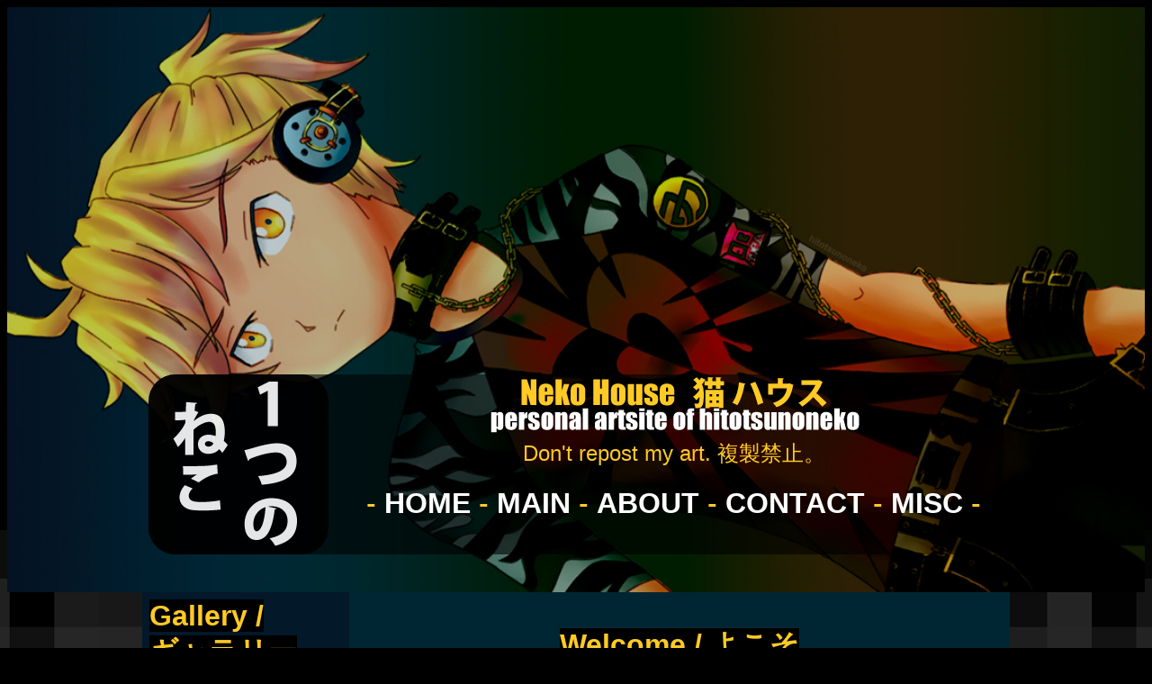

--- FILE ---
content_type: text/html
request_url: http://coolnekochan.com/menu.htm
body_size: 2338
content:
<html>
<head>

<title>Neko House 猫ハウス</title>

<style type="text/css"> 
<!--
body {
    background-attachment:fixed;
    scrollbar-arrow-color: #ffca24;
    scrollbar-track-color: #000000;
    scrollbar-face-color: #ffca24;
    scrollbar-highlight-color: #000000;
    scrollbar-3dlight-color: #ffca24;
    scrollbar-darkshadow-color:#ffca24;
    scrollbar-shadow-color: #000000;
  }
 -->
</style>

<style type="text/css">

A:link { color : #ffffff ;  text-decoration: none ; font-family : arial ; font-weight:  } 
A:visited { color : #ffffff; text-decoration: none ; font-family : arial ; font-weight:  } 
A:active { color : #ffffff ; text-decoration: none ; font-family : arial ; font-weight:  }
A:hover {  color : #ffffff ; text-decoration: underline ; font-family : arial ; font-weight: } 
</style>

<style type="text/css">
a {cursor:e-resize}
</style>

<style>

body { 
    background-image:url('./mainback.png');
    background-color:#000000;
    background-repeat:no-repeat;
    background-attachment:scroll;
    background-position:top center;
 
}

#bannerframe {
    width:100%;
  
}

#content {
    position:none;
    width:964px;
    background-color:#000000;
    background-image:url('./contentback.jpg');
    background-position:right;
    left:450px;
    top:660px;

}

#toplinks {
    position:none;
    left:450px;
    top:600px;

}

#image {
    max-width:700px;
    max-height:700px;
    width:auto;
    height:auto;

}

.imageframe {
    background:none;
    padding:5px;
    border:1px solid #cccccc;

}

h1 {
    background-color: #031929;
    width: 650;
    padding: 10px;
    border: 1px solid none;
    margin: 0px;
    margin-left: 230px;
    font-weight: normal;
    border-radius: 30px;

}

.thumbnail {
   float: left;
   margin: 7;
   margin-left: 0;
   margin-right: 0;
   height: ;
   width: 300px;
   border-radius: 30px;
   border:1px solid #ffffff;

}

/** CSS-LIGHTBOX MARKUP **/

.csslightbox {
	display: none;
	position: fixed;
	z-index: 999;
	width: 100%;
	height: 100%;
	text-align: center;
	top: 0;
	left: 0;
	background: rgba(0,0,0,0.8);

}

.csslightbox img {
	max-width: 90%;
	max-height: 80%;
	margin-top: 2%;

}

.csslightbox:target {
	outline: none;
	display: block;

}

</style>

<div align="bannerframe">

<iframe name="bannerframe" width="100%" height="650" frameborder="0" src="./bannerframe.htm"></iframe>

</div>

<body>

<div align="center">

<div id="content">

<iframe name="galleryframe" width="230" height="1800" frameborder="0" src="./galleryframe.htm" align="left"></iframe>

<FONT FACE=arial COLOR=#ffca24 SIZE=6>

<br>
<div><div style="padding-left: 10px;"><font style="background-color:#000000;"><b>Welcome / よこそ</b></div></font>

<p>
<h1><FONT FACE=arial COLOR=#ffca24 SIZE=4>

<div><div style="padding-left: 10px;">You arrived at the <b>Neko House</b>, my personal artsite. I'm an <b>freelance fanartist</b>. I merely draw as a hobby and by no means do it commercially! I specifically draw artwork based on different anime and video games.</div>

<p><div style="padding-left: 10px;">With all that said and done, feel free to take your time viewing my drawings and hope you enjoy!

</h1>

<FONT FACE=arial COLOR=#ffca24 SIZE=6>

<p>
<div><div style="padding-left: 10px;"><font style="background-color:#000000;"><b>Updates / ニュス</b></div></font>

<p>
<h1><FONT FACE=arial COLOR=#ffca24 SIZE=4>
<div><b>Site News</b></div>

<p>
<FONT FACE=arial COLOR=#ffca24 SIZE=4><div><div style="padding-left: 10px;"><b>2019-1-15</b> Happy New Year!</div>

<p>
<div><div style="padding-left: 10px;"><a href="./oldupdates1.htm" target="_top"><b>See Old Updates</b></a></div>

</h1>

<p>
<h1><FONT FACE=arial COLOR=#ffca24 SIZE=4>
<div><b>Most Recent Artwork</b></div>

<p>

<a href="#img11">
  <img src="./splatoon/11.jpg" class="thumbnail">
</a>
<!-- lightbox container hidden with CSS -->
<a href="#_" class="csslightbox" id="img11">
  <img src="./splatoon/11.jpg">
</a>

<br><br><br><br><br><br><br><br>

<a href="#img12">
  <img src="./splatoon/12.jpg" class="thumbnail">
</a>
<!-- lightbox container hidden with CSS -->
<a href="#_" class="csslightbox" id="img12">
  <img src="./splatoon/12.jpg">
</a>

<div>See more of my <a href="./splatoon/splatoon1.htm" target="_top"><b>Splatoon</b></a> artwork.</div>

<br><br><br><br><br><br><br>

</h1>

</div>

</font>
</center>

<p>
<iframe name="bottomframe" width="964" height="50" frameborder="0" src="./bottomframe.htm"></iframe>

<FONT FACE=arial COLOR=#ffffff SIZE=4>

<a href="#top"><b>Top</b></a>
<br>
<br>
<br>

</body>
</html>

--- FILE ---
content_type: text/html
request_url: http://coolnekochan.com/bannerframe.htm
body_size: 1386
content:
<html>

<style type="text/css"> 
<!--
body {
    background-attachment:fixed;
    scrollbar-arrow-color: #ffffff;
    scrollbar-track-color: #000000;
    scrollbar-face-color: #000000;
    scrollbar-highlight-color: #000000;
    scrollbar-3dlight-color: #ffffff;
    scrollbar-darkshadow-color:#ffffff;
    scrollbar-shadow-color: #000000;
  }
 -->
</style>

<style type="text/css">

A:link { color : #ffffff ;  text-decoration: none ; font-family : arial ; font-weight:  } 
A:visited { color : #ffffff; text-decoration: none ; font-family : arial ; font-weight:  } 
A:active { color : #ffffff ; text-decoration: none ; font-family : arial ; font-weight:  }
A:hover {  color : #ffffff ; text-decoration: none ; font-family : arial ; font-weight: } 
</style>

<style type="text/css">
a {cursor:e-resize}
</style>

<style>

.title {
   width: 100%;
   background: ;
   position: relative;
   bottom: -250px;
  
}

.linksbackground {
   width: 950px;
   height: 200px;
   position: relative;
   bottom: -400px;
   background-color:rgba(000,0,0,0.6);
   border-radius: 30px;

}

a:hover {
    color: #000000;
    background-color: #ffca24;

}

#banner {
  position: fixed; 
  top: -50%; 
  left: -50%; 
  width: 200%; 
  height: 200%;
}

#banner img {
  position: absolute; 
  top: 0; 
  left: 0; 
  right: 0; 
  bottom: 0; 
  margin: auto; 
  min-width: 50%;
  min-height: 50%;
}

h1 {

    background-color:rgba(000,0,0,0.0);
    width: 964px;
    padding: 0px;
    border: 0px solid none;
    margin: 0px;
    margin-top: 0px;
    margin-left: 0px;
    font-weight: normal;

}

.alignleft {
	text-align: left;
}

.icon {
  border-radius: 30px;
  opacity: 0.9;

}

</style>

<body>
<center>

<div id="banner">
  <img src="./banner.jpg">
</div>

<FONT FACE=arial COLOR=#ffffff SIZE=6>

<div class="linksbackground">
<div class="hover">

<h1>
<img src="./icon.jpg" border=0 height="200" width="200" align="left" class="icon";>

<FONT FACE=arial COLOR=#ffca24 SIZE=4>
<p class="aligncenter">
<img src="./title3.png" border=0 height="72" width="504">
<br>
<FONT FACE=arial COLOR=#ffca24 SIZE=5>Don't repost my art. 複製禁止。</font>
<br>
<br>
<FONT FACE=arial COLOR=#ffca24 SIZE=6>
- <a href="http://www.hitotsunoneko.com" target="blank"><b>HOME</b></a> -
<a href="./menu.htm" target="_top"><b>MAIN</b></a> -
<a href="./profile.htm" target="_top"><b>ABOUT</b></a> -
<a href="./contact.htm" target="_top"><b>CONTACT</b></a> -
<a href="./misc.htm" target="_top"><b>MISC</b></a> -</font>
<FONT FACE=arial COLOR=#ffca24 SIZE=3>
</h1>

</center>

</body>
</html>

--- FILE ---
content_type: text/html
request_url: http://coolnekochan.com/galleryframe.htm
body_size: 2584
content:
<html>

<style type="text/css"> 
<!--
body {
    background-attachment:fixed;
    scrollbar-arrow-color: #ffca24;
    scrollbar-track-color: #000000;
    scrollbar-face-color: #000000;
    scrollbar-highlight-color: #000000;
    scrollbar-3dlight-color: #ffca24;
    scrollbar-darkshadow-color:#ffca24;
    scrollbar-shadow-color: #000000;
  }
 -->
</style>

<style type="text/css">

A:link { color : #ffffff ;  text-decoration: none ; font-family : arial ; font-weight:  } 
A:visited { color : #ffffff; text-decoration: none ; font-family : arial ; font-weight:  } 
A:active { color : #ffffff ; text-decoration: none ; font-family : arial ; font-weight:  }
A:hover {  color : #000000 ; text-decoration: none ; font-family : arial ; font-weight: } 
</style>

<style type="text/css">
a {cursor:e-resize}
</style>

<style>

.ac-container{
	width: auto;
	margin: 0px 0px 0px 0px;

}

.ac-container label{
	font-family: Arial;
	padding: 5px 5px;
	position: relative;
	z-index: 20;
	display: block;
	height: auto;
	cursor: e-resize;
	color: #ffca24;
	text-shadow: 0px 0px 0px rgba(255,255,255,0);
	line-height: auto;
	font-size: 20px;
	background: #000000;
	box-shadow: 
		0px 0px 0px 0px rgba(155,155,155,0), 
		0px 0px 0px 0px rgba(255,255,255,0) inset, 
		0px 0px 0px rgba(0,0,0,0.1);

}

.ac-container label:hover{
	background: #ffca24;
        color: #000000;

}

.ac-container input:checked + label,
.ac-container input:checked + label:hover{
	background: #ffca24;
	color: #000000;
	text-shadow: 0px 0px 0px rgba(255,255,255, 0);
	box-shadow: 
		0px 0px 0px 0px rgba(155,155,155,0), 
		0px 0px 0px rgba(0,0,0,0.1);

}

.ac-container label::after,
.ac-container input:checked + label::after{
	content: '';
	position: absolute;
	width: 24px;
	height: 24px;
	right: 13px;
	top: 7px;
	
}

.ac-container input:checked + label::after{

}

.ac-container input{
	display: none;

}

.ac-container article{
	background: #034194;
	margin-top: -1px;
	overflow: hidden;
	height: 0px;
	position: relative;
	z-index: 10;
	transition: 
		height 0.3s ease-in-out, 
		box-shadow 0.6s linear;

}

.ac-container input:checked ~ article{
	transition: 
		height 0.5s ease-in-out, 
		box-shadow 0.1s linear;
	box-shadow: 0px 0px 0px 0px rgba(155,155,155,0);

}

.ac-container article p{
	font-style: Arial;
	color: #ffffff;
	line-height: 23px;
	font-size: 16px;
	padding: 5px;
	text-shadow: 0px 0px 0px rgba(255,255,255,0);

}

.ac-container input:checked ~ article.ac-small{
	height: auto;

}

.ac-container input:checked ~ article.ac-medium{
	height: auto;

}

.ac-container input:checked ~ article.ac-large{
	height: auto;

}

</style>
<body>

<script language="JavaScript1.2">

/*
Watermark Backgound Script (By Bryan @ Atlantis-Designs.com)
Last updated: 01/02/05
Copyright © 2001, Atlantis Designs.
*/

if (document.all||document.getElementById)
document.body.style.background="url('./galleryframeback.jpg') #000000 center repeat fixed"

</script>




<FONT FACE=arial COLOR=#ffca24 SIZE=6>

<div><div style="padding-left: 0px;"><font style="background-color:#000000;"><b>Gallery /</b></font></div>
<font style="background-color:#000000;"><b>ギャラリー</b></font>

<p>
<div><FONT COLOR=red SIZE=3>►</font><FONT COLOR=#ffca24 SIZE=3> = Added New Art</div>

<FONT FACE=arial COLOR=#ffca24 SIZE=5>
<p><b>New Artwork</b></font>

<FONT FACE=arial COLOR=#ffca24 SIZE=3>






<section class="ac-container">
	<div>
		<input id="ac-1" name="accordion-1" type="checkbox" />
		<label for="ac-1"><a href="./kagerouproject/kagerouproject1.htm" target="_top"><b>► Kagerou Project</b></a></label>
		<article class="ac-small">

		</article>
	</div>
	<div>
		<input id="ac-2" name="accordion-1" type="checkbox" />
		<label for="ac-2"><a href="./vocaloid/vocaloid1.htm" target="_top"><b>► VOCALOID</b></a></label>
		<article class="ac-medium">
		
		</article>
	</div>
	<div>
		<input id="ac-3" name="accordion-1" type="checkbox" />
		<label for="ac-3"><a href="./splatoon/splatoon1.htm" target="_top"><b><FONT COLOR=red SIZE=3>►</font> Splatoon</b></a></label>
		<article class="ac-medium">
		
		</article>
	</div>
	<div>
		<input id="ac-4" name="accordion-1" type="checkbox" />
		<label for="ac-4"><a href="./legendofzelda/legendofzelda1.htm" target="_top"><b>► Legend of Zelda</b></a></label>
		<article class="ac-medium">
		
		</article>
	</div>
	<div>
		<input id="ac-3" name="accordion-1" type="checkbox" />
		<label for="ac-3"><a href="./pokemon/pokemon1.htm" target="_top"><b>► Pokemon</b></a></label>
		<article class="ac-medium">
		
		</article>
	</div>
	<div>
		<input id="ac-5" name="accordion-1" type="checkbox" />
		<label for="ac-5"><a href="./kirby/kirby1.htm" target="_top"><b>► Kirby</b></a></label>
		<article class="ac-medium">
		
		</article>
	</div>
	<div>
		<input id="ac-6" name="accordion-1" type="checkbox" />
		<label for="ac-6"><a href="./talesof/talesof1.htm" target="_top"><b>► Tales of</b></a></label>
		<article class="ac-medium">
		
		</article>
	</div>
	<div>
		<input id="ac-11" name="accordion-1" type="checkbox" />
		<label for="ac-11"><a href="./otheranime/otheranime1.htm" target="_top"><b>► Other Anime</b></a></label>
		<article class="ac-medium">
		
		</article>
	</div>
	<div>
		<input id="ac-12" name="accordion-1" type="checkbox" />
		<label for="ac-12"><a href="./othergames/othergames1.htm" target="_top"><b>► Other Games</b></a></label>
		<article class="ac-medium">
		
		</article>
	</div>
	<div>
                <FONT FACE=arial COLOR=#ffca24 SIZE=5>
		<p><b>Old Artwork</b></font>
	</div>
	<div>
		<input id="ac-13" name="accordion-1" type="checkbox" />
		<label for="ac-13"><a href="./gundamwing/gundamwing1.htm" target="_top"><b>► Gundam Wing</b></a></label>
		<article class="ac-medium">
		
		</article>
	</div>
	<div>
		<input id="ac-14" name="accordion-1" type="checkbox" />
		<label for="ac-14"><a href="./fullmetalalchemist/fullmetalalchemist1.htm" target="_top"><b>► Fullmetal Alchemist</b></a></label>
		<article class="ac-medium">
		
		</article>
	</div>
	<div>
		<input id="ac-15" name="accordion-1" type="checkbox" />
		<label for="ac-15"><a href="./otheranimeold/otheranimeold1.htm" target="_top"><b>► Other Anime (Old)</b></a></label>
		<article class="ac-medium">
		
		</article>
	</div>
	<div>
                <input id="ac-16" name="accordion-1" type="checkbox" />
		<label for="ac-16"><a href="./othergamesold/othergamesold1.htm" target="_top"><b>► Other Games (Old)</b></a></label>
		<article class="ac-medium">
		
		</article>
	</div>
	<div>
		<input id="ac-17" name="accordion-1" type="checkbox" />
		<label for="ac-17"><a href="./flash.htm" target="blank"><b>► Flash</b></a></label>
		<article class="ac-medium">
		
		</article>
	</div>
	<div><!--...--></div>
</section>





<p>
<a href="http://pixiv.me/hitotsunoneko" target="blank"><img border="0" src="./site3.jpg" width="35" height="35"></a>
<a href="http://cool-neko-chan.deviantart.com/" target="blank"><img border="0" src="./site7.jpg" width="35" height="35"></a>
<a href="http://twitter.com/hitotsunoneko" target="blank"><img border="0" src="./site4.jpg" width="35" height="35"></a>
<a href="http://sssplatoon.tumblr.com" target="blank"><img border="0" src="./site5.jpg" width="35" height="35"></a>
<a href="http://www.twitch.tv/hitotsunoneko" target="blank"><img border="0" src="./site6.jpg" width="35" height="35"></a>




</body>
</html>

--- FILE ---
content_type: text/html
request_url: http://coolnekochan.com/bottomframe.htm
body_size: 923
content:
<html>
<head>

<title>猫ハウス Neko House</title>

<style type="text/css"> 
<!--
body {
    background-attachment:fixed;
    scrollbar-arrow-color: #000000;
    scrollbar-track-color: #ffffff;
    scrollbar-face-color: #000000;
    scrollbar-highlight-color: #ffffff;
    scrollbar-3dlight-color: #000000;
    scrollbar-darkshadow-color:#000000;
    scrollbar-shadow-color: #ffffff;
  }
 -->
</style>

<style type="text/css">

A:link { color : #ffffff ;  text-decoration: none ; font-family : arial ; font-weight:  } 
A:visited { color : #ffffff; text-decoration: none ; font-family : arial ; font-weight:  } 
A:active { color : #ffffff ; text-decoration: none ; font-family : arial ; font-weight:  }
A:hover {  color : #ffffff ; text-decoration: underline ; font-family : arial ; font-weight: } 
</style>

<style type="text/css">
a {cursor:e-resize}
</style>

<body>

<script language="JavaScript1.2">

/*
Watermark Backgound Script (By Bryan @ Atlantis-Designs.com)
Last updated: 01/02/05
Copyright © 2001, Atlantis Designs.
*/

if (document.all||document.getElementById)
document.body.style.background="url('./bottomframeback.jpg') #000000 center repeat fixed"

</script>

<center>

<FONT FACE=arial COLOR=#ffca24 SIZE=2>

<br>
Site best viewed on Google Chrome or Firefox. Artwork and site layout made by hitotsunoneko ©2003-2020.

</font>
</center>

</body>
</html>